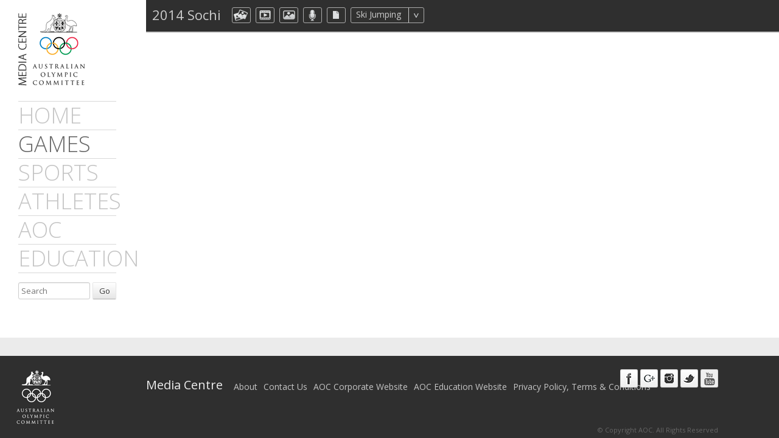

--- FILE ---
content_type: text/html
request_url: http://media.olympics.com.au/games/2014-sochi/filter/aocCollection/sport/C157BDB8-C44D-4BB4-995271A26DEBFD90.html
body_size: 13438
content:

	


	

	

	

	
 
	

	

	

	

	
	
				
		
		
		
		
				

		

<!DOCTYPE HTML>
<html lang="en">

<!-- Mirrored from media.olympics.com.au/games/2014-sochi/filter/aocCollection/sport/C157BDB8-C44D-4BB4-995271A26DEBFD90 by HTTrack Website Copier/3.x [XR&CO'2014], Wed, 14 Aug 2019 13:56:59 GMT -->
<!-- Added by HTTrack --><meta http-equiv="content-type" content="text/html;charset=UTF-8" /><!-- /Added by HTTrack -->
<head>
	<meta charset="UTF-8">
	<title>AOC Media Centre - 2014 Sochi</title>
	 










	

		
		
	
		
		
		
			
		
		
		

	
	<meta name="title" content="Sochi 2014">




	

	



  










 
	<link rel='stylesheet' href='http://fonts.googleapis.com/css?family=Open+Sans:300,400,700'>
	<link rel="stylesheet" href="../../../../../css/reset.css">
	<link rel="stylesheet" href="../../../../../css/main.css">
	<link rel="stylesheet" href="../../../../../css/fancybox.css">
	
	<script type="text/javascript" src="../../../../../../ajax.googleapis.com/ajax/libs/jquery/1.7.2/jquery.min.js"></script>
	<script type="text/javascript" src="../../../../../js/bootstrap.js"></script>
	<script type="text/javascript" src="../../../../../js/hover-intent.js"></script>
	<script type="text/javascript" src="../../../../../js/fancybox03dc.js?170201"></script>
	<script type="text/javascript" src="../../../../../js/imagesloaded.js"></script>
	<script type="text/javascript" src="../../../../../js/imgloaded.js"></script>
	<script type="text/javascript" src="../../../../../js/infinitescroll.js"></script>
	<script type="text/javascript" src="../../../../../js/masonry.js"></script>
	<script type="text/javascript" src="../../../../../js/modal-gallery.js"></script>
	<script type="text/javascript" src="../../../../../js/application.js"></script>

	<script type="text/javascript">
		$(function(){
			var $container = $('#floats-container')
			$container.imagesLoaded(function(){
				$container.masonry({
					columnWidth: function( containerWidth ) {
						var actualWidth = $("#floats-container").width();
						var columns = Math.floor(actualWidth / 300);
						$container.removeClass("col-1 col-2 col-3 col-4 col-5 col-6 col-7 col-8 col-9 col-10").addClass("col-"+columns);
						return Math.floor(actualWidth / columns);
					},
					gutterWidth: 0,
					isAnimated:'true',
					isResizable: true,
					itemSelector:'.floats-img'
				})
			})
			$('.fancybox').fancybox({titlePosition:'inside', onComplete: function(){
				addthis.toolbox('.addthis_toolbox');
				addthis.counter('.addthis_counter');
			}});
			$container.infinitescroll({
					bufferPx:20,
					itemSelector:'.floats-img',
					navSelector:'.page-nav',
					nextSelector:'.page-nav a',
					loading:{
						finishedMsg:'No more content to load.',
						img:'/css/images/site/loading.gif'
					}
				},
			function(newElements){
				var $newElements = $(newElements).css({opacity:0})
				$newElements.imagesLoaded(function(){
					$newElements.animate({opacity:1})
					$container.masonry('appended',$newElements,true)
				})
				$newElements.hoverIntent({
					over:openDropDown,
					timeout: 300,
					out:closeDropDown
				})
				$newElements.hoverIntent({
					over:openCaption,
					timeout:100,
					out:closeCaption
				})
				$('.fancybox').fancybox({titlePosition:'inside', onComplete: function(){
					addthis.toolbox('.addthis_toolbox');
					addthis.counter('.addthis_counter');
				}});

				function openDropDown(){
					if(!$(this).hasClass("active") && !$(this).hasClass("media"))
						$("ul",this).slideDown(300)
				}
				function closeDropDown(){
					if(!$(this).hasClass("active") && !$(this).hasClass("media"))
						$("ul",this).slideUp(300)
				}
				function openCaption(){
					$("[class*='btn-gallery']",this).fadeOut(300)
					$(".caption",this).animate({height:'100%'},300)
					$(".caption p",this).animate({height:"100%"},300)
				}
				function closeCaption(){
					$("[class*='btn-gallery']",this).fadeIn(300)
					var height = $(".caption .heading",this).height()
					$(".caption",this).animate({height:height},300)
					$(".caption p",this).animate({height:"0"},300)
				}
			})
		})
	</script>
	<style>
		#floats-container {
			margin-top: 40px;
		}
		#floats-container .paginator-wrap {
			margin-top: 0;
			margin-bottom: 0;
			position: absolute;
			top: -40px;
		}
		#floats-container .paginator-wrap * {
			color: #aaa;
		}
		#floats-container .paginator-wrap a:hover {
			color: #fff;
		}
		#floats-container .paginator-wrap span.p-page {
			color: #e17000;
		}
	</style>
	<script src='../../../../../../www.google.com/recaptcha/api.js'></script>
<script src="../../../../../cache/swfobject-C430233552C2133F4A859CB88650F4CA.js" id="javascript-swfobject" type="text/javascript"></script>
<meta id="inhead-brightcove" property="inheadid" content="brightcove">
	<script language="JavaScript" type="text/javascript" src="../../../../../../admin.brightcove.com/js/BrightcoveExperiences.js"></script>

</head>

<body>


<div id="top-bar">
	<div class="container full-width">
		<h1>2014 Sochi</h1>
		<div class="gallery-filter-container" data-option-key="filter">
			
				
				
					
				
				
				<a title="Collections" href="C157BDB8-C44D-4BB4-995271A26DEBFD90.html" class="btn-gallery-aocCollection">aocCollection</a>
			
				
				
					
				
				
				<a title="dmVideos" href="../../dmVideo/sport/C157BDB8-C44D-4BB4-995271A26DEBFD90.html" class="btn-gallery-dmVideo">dmVideo</a>
			
				
				
					
				
				
				<a title="Images" href="../../aocImage/sport/C157BDB8-C44D-4BB4-995271A26DEBFD90.html" class="btn-gallery-aocImage">aocImage</a>
			
				
				
					
				
				
				<a title="MP3s" href="../../aocMP3/sport/C157BDB8-C44D-4BB4-995271A26DEBFD90.html" class="btn-gallery-aocMP3">aocMP3</a>
			
				
				
					
				
				
				<a title="Files" href="../../aocFile/sport/C157BDB8-C44D-4BB4-995271A26DEBFD90.html" class="btn-gallery-aocFile">aocFile</a>
			

			
			
				
			

			<div class="dropdown-container">
				<div class="dropdown-toggle" data-toggle="dropdown">
					Ski Jumping
					<span class="caret"></span>
				</div>
				<ul class="dropdown-menu">
					
						<li><a href="78BE1ED0-0961-402F-A95E107BABC6A3EA.html">Alpine Skiing</a></li>
					
						<li><a href="B9A82916-F8A1-4B00-912BEFB9B0E86428.html">Biathlon</a></li>
					
						<li><a href="3B820B45-6CF5-4DD2-B113AAEFC5BC3221.html">Bobsleigh</a></li>
					
						<li><a href="EDCCD6E6-9880-4929-8641FE219E36DF87.html">Cross Country Skiing</a></li>
					
						<li><a href="7B6FE79B-AA05-4ED6-BF2D8A20FB06897A.html">Curling</a></li>
					
						<li><a href="94E3415B-808E-4E8A-A776D8FAC1E42EFE.html">Figure Skating</a></li>
					
						<li><a href="A844C40E-C0F2-4B37-BC886E6B2260380A.html">Freestyle Skiing</a></li>
					
						<li><a href="001317C0-18EF-4758-8AE87D3A8483D1AA.html">Ice Hockey</a></li>
					
						<li><a href="1FD4A0B6-7557-4120-A7640431DA1CA925.html">Luge</a></li>
					
						<li><a href="01931333-C156-4620-84585F1039182EE4.html">Nordic Combined</a></li>
					
						<li><a href="025FB8DA-A838-437F-89AA465ADFCEF879.html">Short Track Skating</a></li>
					
						<li><a href="AC624073-B031-447F-8896542982039BFA.html">Skeleton</a></li>
					
						<li><a href="C157BDB8-C44D-4BB4-995271A26DEBFD90.html">Ski Jumping</a></li>
					
						<li><a href="11A8ED5F-C927-447B-9E1B204C8E58C847.html">Snowboard</a></li>
					
						<li><a href="0B132C7C-EB9C-40A7-BCF51320CF8C1731.html">Speed Skating</a></li>
					
				</ul><!-- /dropdown-menu -->
			</div>

			<a href="../../../../2014-sochi.html" class="btn-gallery-text">All</a>
		</div><!-- /gallery-filter-container -->
	</div><!-- /container full-width -->
</div><!-- /top-bar -->



<div id="main" class="container full-width">

	



	

	
	
	
		
			
			







	
	
	
	
	
	
    
	
    








						
			
			







<div id="main-menu">
    <a href="../../../../../index.html"><img src="../../../../../css/images/site/logo.png" alt="AOC Media Centre"></a>				

    <div id="main-nav-fix">

        






	
























	
































































































	
	



	
	






<ul id="main-nav"><li class="home"><a href="../../../../../index.html">Home</a></li><li class="game aocGame active"><a href="../../../../../games.html" target='_self'>games</a></li><li class="sport aocSport"><a href="../../../../../sports.html" target='_self'>sports</a></li><li class="athlete aocAthlete"><a href="../../../../../athletes.html" target='_self'>athletes</a></li><li class="AOC"><a href="../../../../../aoc.html" target='_self'>AOC</a></li><li class="Education"><a href="../../../../../education.html" target='_self'>Education</a></li></ul>





	
	

        <div id="search-bar">
            <!--search form-->
            <form action="http://media.olympics.com.au/search">
				<input name="q" title="Search" type="text" placeholder="Search">
                <button type="submit" class="btn">Go</button>
            </form>
        </div><!-- /search-bar -->

    </div><!-- /#main-nav-fix -->

</div><!-- /main-menu -->




			
			









	





			
	
	
			






	



	

	
	
	
		
			
			







	
	
	
	
	
	
    
	
    








						
			
			












	




			
		
		

		
		
			

			
			
		
		
		
		

		
		
		








	












	
	
	
	
	
	
	
	
	
	
	
	
	
	
	
	
	
	
	
	
		
			
		
		
			
		
		
			
		
		
			
		
		
			
		
		
			
		
		
			
		
		
		
		
	
	
	
	
	
	
		
		
		
			
		
		
		
		
		
		
		
		

		
			
				
			
			
		
		
		
		
		
		
		
			
		
		
		
		
		
		
			
		
		
		
		
	
	
	
	
	
	
		
		

		
			
									
				
					
					
					
					
					
					
					
				
			
									
				
					
					
					
					
					
					
					
				
			
			
	
	
	









	
	
	
	
	
	
	
	
	
	
	
	
	











	
	
		
		
				
			
				
			
			
			
				
				
					
				
			
			
			
		
		
		

		
			
				
					
											
						
							
							
						
					
				
					
											
						
							
							
						
					
				
				
		
		
	
			
			
		
		
	
	
	
	






	<p>Sorry, There is no media content currently available.</p>




			
			









	





			
	
	
			






	<div id="bottom-bar-push"></div>
	
</div><!-- /container full-width -->



    <div id="bottom-bar" class="">
        <div class="leaderboard-banner">
            
        </div>

        <div class="container">
            <div id="bottom-bar-logo">
                <a href="../../../../../index.html"><img src="../../../../../css/images/site/logo-footer.png" alt="AOC"></a>
            </div><!-- /bottom-bar-logo -->
            <div id="bottom-bar-menu">
                
                    <span>Media Centre</span>
                    






	

























	





































































































<ul><li class="about"><a href="../../../../../footer/about.html" target="_self">About</a></li><li class="contact"><a href="../../../../../footer/contact-us.html" target="_self">Contact Us</a></li><li class="AOC Corporate Website"><a href="http://corporate.olympics.com.au/" target="_blank">AOC Corporate Website</a></li><li class="Education Website"><a href="../../../../../footer/aoc-education-website.html" target="_self">AOC Education Website</a></li><li class="Privacy Policy"><a href="../../../../../footer/privacy-policy-terms-and-conditions.html" target="_self">Privacy Policy, Terms & Conditions</a></li></ul>


                			
            </div><!-- /bottom-bar-menu -->
            <ul class="btn-social-container">
                <li><a href="https://www.facebook.com/AUSOlympicTeam" class="btn-social facebook" target="_blank">Facebook</a></li>
                <li><a href="https://plus.google.com/u/0/+AustralianOlympicTeam/posts" class="btn-social googleplus" target="_blank">Google+</a></li>
                <li><a href="http://instagram.com/ausolympicteam" class="btn-social instagram" target="_blank">Instagram</a></li>
                <li><a href="http://twitter.com/AUSOlympicTeam" class="btn-social twitter" target="_blank">Twitter</a></li>
                <li><a href="http://www.youtube.com/AUSOlympicTeam" class="btn-social youtube" target="_blank">Youtube</a></li>
            </ul><!-- /btn-social-container -->
            <span id="bottom-bar-copyright">&copy; Copyright AOC. All Rights Reserved</span>
        </div><!-- /container full-width -->
    </div><!-- /bottom-bar -->

    
    <script type='text/javascript' src='../../../../../../s7.addthis.com/js/300/addthis_widget.js#pubid=ra-512da4143aba71ca'></script>

</body>

<!-- Mirrored from media.olympics.com.au/games/2014-sochi/filter/aocCollection/sport/C157BDB8-C44D-4BB4-995271A26DEBFD90 by HTTrack Website Copier/3.x [XR&CO'2014], Wed, 14 Aug 2019 13:56:59 GMT -->
</html>



		
		

--- FILE ---
content_type: application/javascript
request_url: http://media.olympics.com.au/js/modal-gallery.js
body_size: 6267
content:
(function(a){"use strict",typeof define=="function"&&define.amd?define(["jquery","load-image","bootstrap"],a):a(window.jQuery,window.loadImage)})(function(a,b){"use strict",a.extend(a.fn.modal.defaults,{delegate:document,selector:null,filter:"*",index:0,href:null,preloadRange:2,offsetWidth:100,offsetHeight:200,canvas:!1,slideshow:0,imageClickDivision:.5});var c=a.fn.modal.Constructor.prototype.show,d=a.fn.modal.Constructor.prototype.hide;a.extend(a.fn.modal.Constructor.prototype,{initLinks:function(){var b=this,c=this.options,d=c.selector||"a[data-target="+c.target+"]";this.$links=a(c.delegate).find(d).filter(c.filter).each(function(a){b.getUrl(this)===c.href&&(c.index=a)}),this.$links[c.index]||(c.index=0)},getUrl:function(b){return b.href||a(b).data("href")},startSlideShow:function(){var a=this;this.options.slideshow&&(this._slideShow=window.setTimeout(function(){a.next()},this.options.slideshow))},stopSlideShow:function(){window.clearTimeout(this._slideShow)},toggleSlideShow:function(){var a=this.$element.find(".modal-slideshow");this.options.slideshow?(this.options.slideshow=0,this.stopSlideShow()):(this.options.slideshow=a.data("slideshow")||5e3,this.startSlideShow()),a.find("i").toggleClass("icon-play icon-pause")},preloadImages:function(){var b=this.options,c=b.index+b.preloadRange+1,d,e;for(e=b.index-b.preloadRange;e<c;e+=1)d=this.$links[e],d&&e!==b.index&&a("<img>").prop("src",this.getUrl(d))},loadImage:function(){var a=this,c=this.$element,d=this.options.index,e=this.getUrl(this.$links[d]),f;this.abortLoad(),this.stopSlideShow(),c.trigger("beforeLoad"),this._loadingTimeout=window.setTimeout(function(){c.addClass("modal-loading")},100),f=c.find(".modal-image").children().removeClass("in"),window.setTimeout(function(){f.remove()},3e3),c.find(".modal-title").text(this.$links[d].title),c.find(".modal-title").attr('href',this.$links[d].id),c.find(".modal-para").text(this.$links[d].lang),c.find(".modal-download").prop("href",e),this._loadingImage=b(e,function(b){a.img=b,window.clearTimeout(a._loadingTimeout),c.removeClass("modal-loading"),c.trigger("load"),a.showImage(b),a.startSlideShow()},this._loadImageOptions),this.preloadImages()},showImage:function(b){var c=this.$element,d=a.support.transition&&c.hasClass("fade"),e=d?c.animate:c.css,f=c.find(".modal-image"),g,h;f.css({width:b.width,height:b.height}),c.find(".modal-title").css({width:Math.max(b.width,128)}),c.find(".modal-para").css({width:Math.max(b.width,128)}),d&&(g=c.clone().hide().appendTo(document.body)),a(window).width()>767?e.call(c.stop(),{"margin-top":-((g||c).outerHeight()/2),"margin-left":-((g||c).outerWidth()/2)}):c.css({top:(a(window).height()-(g||c).outerHeight())/2}),g&&g.remove(),f.append(b),h=b.offsetWidth,c.trigger("display"),d?c.is(":visible")?a(b).on(a.support.transition.end,function(d){d.target===b&&(a(b).off(a.support.transition.end),c.trigger("displayed"))}).addClass("in"):(a(b).addClass("in"),c.one("shown",function(){c.trigger("displayed")})):(a(b).addClass("in"),c.trigger("displayed"))},abortLoad:function(){this._loadingImage&&(this._loadingImage.onload=this._loadingImage.onerror=null),window.clearTimeout(this._loadingTimeout)},prev:function(){var a=this.options;a.index-=1,a.index<0&&(a.index=this.$links.length-1),this.loadImage()},next:function(){var a=this.options;a.index+=1,a.index>this.$links.length-1&&(a.index=0),this.loadImage()},keyHandler:function(a){switch(a.which){case 37:case 38:a.preventDefault(),this.prev();break;case 39:case 40:a.preventDefault(),this.next()}},wheelHandler:function(a){a.preventDefault(),a=a.originalEvent,this._wheelCounter=this._wheelCounter||0,this._wheelCounter+=a.wheelDelta||a.detail||0;if(a.wheelDelta&&this._wheelCounter>=120||!a.wheelDelta&&this._wheelCounter<0)this.prev(),this._wheelCounter=0;else if(a.wheelDelta&&this._wheelCounter<=-120||!a.wheelDelta&&this._wheelCounter>0)this.next(),this._wheelCounter=0},initGalleryEvents:function(){var b=this,c=this.$element;c.find(".modal-image").on("click.modal-gallery",function(c){var d=a(this);b.$links.length===1?b.hide():(c.pageX-d.offset().left)/d.width()<b.options.imageClickDivision?b.prev(c):b.next(c)}),c.find(".modal-prev").on("click.modal-gallery",function(a){b.prev(a)}),c.find(".modal-next").on("click.modal-gallery",function(a){b.next(a)}),c.find(".modal-slideshow").on("click.modal-gallery",function(a){b.toggleSlideShow(a)}),a(document).on("keydown.modal-gallery",function(a){b.keyHandler(a)}).on("mousewheel.modal-gallery, DOMMouseScroll.modal-gallery",function(a){b.wheelHandler(a)})},destroyGalleryEvents:function(){var b=this.$element;this.abortLoad(),this.stopSlideShow(),b.find(".modal-image, .modal-prev, .modal-next, .modal-slideshow").off("click.modal-gallery"),a(document).off("keydown.modal-gallery").off("mousewheel.modal-gallery, DOMMouseScroll.modal-gallery")},show:function(){if(!this.isShown&&this.$element.hasClass("modal-gallery")){var b=this.$element,d=this.options,e=a(window).width(),f=a(window).height();b.hasClass("modal-fullscreen")?(this._loadImageOptions={maxWidth:e,maxHeight:f,canvas:d.canvas},b.hasClass("modal-fullscreen-stretch")&&(this._loadImageOptions.minWidth=e,this._loadImageOptions.minHeight=f)):this._loadImageOptions={maxWidth:e-d.offsetWidth,maxHeight:f-d.offsetHeight,canvas:d.canvas},e>767?b.css({"margin-top":-(b.outerHeight()/2),"margin-left":-(b.outerWidth()/2)}):b.css({top:(a(window).height()-b.outerHeight())/2}),this.initGalleryEvents(),this.initLinks(),this.$links.length&&(b.find(".modal-slideshow, .modal-prev, .modal-next").toggle(this.$links.length!==1),b.toggleClass("modal-single",this.$links.length===1),this.loadImage())}c.apply(this,arguments)},hide:function(){this.isShown&&this.$element.hasClass("modal-gallery")&&(this.options.delegate=document,this.options.href=null,this.destroyGalleryEvents()),d.apply(this,arguments)}}),a(function(){a(document.body).on("click.modal-gallery.data-api",'[data-toggle="modal-gallery"]',function(b){var c=a(this),d=c.data(),e=a(d.target),f=e.data("modal"),g;f||(d=a.extend(e.data(),d)),d.selector||(d.selector="a[rel=gallery]"),g=a(b.target).closest(d.selector),g.length&&e.length&&(b.preventDefault(),d.href=g.prop("href")||g.data("href"),d.delegate=g[0]!==this?this:document,f&&a.extend(f.options,d),e.modal(d))})})});

--- FILE ---
content_type: application/javascript
request_url: http://media.olympics.com.au/js/application.js
body_size: 3584
content:
/*
* Placeholder plugin for jQuery
* ---
* Copyright 2010, Daniel Stocks (http://webcloud.se)
* Released under the MIT, BSD, and GPL Licenses.
*/
(function(b){function d(a){this.input=a;a.attr("type")=="password"&&this.handlePassword();b(a[0].form).submit(function(){if(a.hasClass("placeholder")&&a[0].value==a.attr("placeholder"))a[0].value=""})}d.prototype={show:function(a){if(this.input[0].value===""||a&&this.valueIsPlaceholder()){if(this.isPassword)try{this.input[0].setAttribute("type","text")}catch(b){this.input.before(this.fakePassword.show()).hide()}this.input.addClass("placeholder");this.input[0].value=this.input.attr("placeholder")}},
hide:function(){if(this.valueIsPlaceholder()&&this.input.hasClass("placeholder")&&(this.input.removeClass("placeholder"),this.input[0].value="",this.isPassword)){try{this.input[0].setAttribute("type","password")}catch(a){}this.input.show();this.input[0].focus()}},valueIsPlaceholder:function(){return this.input[0].value==this.input.attr("placeholder")},handlePassword:function(){var a=this.input;a.attr("realType","password");this.isPassword=!0;if(b.browser.msie&&a[0].outerHTML){var c=b(a[0].outerHTML.replace(/type=(['"])?password\1/gi,
"type=$1text$1"));this.fakePassword=c.val(a.attr("placeholder")).addClass("placeholder").focus(function(){a.trigger("focus");b(this).hide()});b(a[0].form).submit(function(){c.remove();a.show()})}}};var e=!!("placeholder"in document.createElement("input"));b.fn.placeholder=function(){return e?this:this.each(function(){var a=b(this),c=new d(a);c.show(!0);a.focus(function(){c.hide()});a.blur(function(){c.show(!1)});b.browser.msie&&(b(window).load(function(){a.val()&&a.removeClass("placeholder");c.show(!0)}),
a.focus(function(){if(this.value==""){var a=this.createTextRange();a.collapse(!0);a.moveStart("character",0);a.select()}}))})}})(jQuery);

$(document).ready(function(){
  bottomBarPush();
  $(window).resize(bottomBarPush);
  function bottomBarPush(){
    $("#bottom-bar").imagesLoaded(function(){
      var mainContentHeight = $(window).height(),
          bottomBarPushHeight = $("#bottom-bar").height(),
          bottomBarMargin = 0-$("#bottom-bar").height();
      $("#main").css("min-height",mainContentHeight);
      $("#bottom-bar-push").css("height",bottomBarPushHeight);
      $("#bottom-bar").css("margin-top",bottomBarMargin);
    })
  };
  if($('#top-bar').children().length == 0){
    $('#main').addClass('pull-up');
  }
  $("#main").imagesLoaded(function(){
    if($("#main-nav-fix").height() <= $(window).height() - $("#bottom-bar").height() && $("#main-menu + div").height() > $("#main-menu").height()){
      $("#main-nav-fix").affix({offset:{top:166}});
    }
  });
  $("#main-nav > li").hoverIntent({
    over:openDropDown,
    timeout:300,
    out:closeDropDown
  });
  $(".floats-img").hoverIntent({
    over:openCaption,
    timeout:100,
    out:closeCaption
  });
  function openDropDown(){
    if(!$(this).hasClass("active") && !$(this).hasClass("media"))
      $("ul",this).slideDown(300);
  };
  function closeDropDown(){
    if(!$(this).hasClass("active") && !$(this).hasClass("media"))
      $("ul",this).slideUp(300);
  };
  function openCaption(){
    $("[class*='btn-gallery']",this).fadeOut(300);
    $(".caption,.caption p",this).animate({height:'100%'},300);
  };
  function closeCaption(){
    $("[class*='btn-gallery']",this).fadeIn(300);
    var height = $(".caption .heading",this).height();
    $(".caption",this).animate({height:height},300);
    $(".caption p",this).animate({height:"0"},300);
  };
  $('input[placeholder]').placeholder();
})